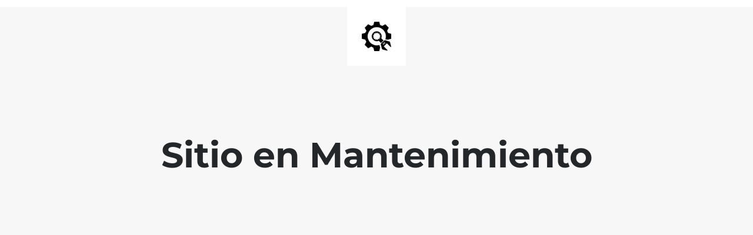

--- FILE ---
content_type: text/html; charset=UTF-8
request_url: https://lujo.garagesalebyem.com/product/tiffany-co-necklace/
body_size: 500
content:


<html lang="en">
  <head>
    <meta charset="utf-8">
    <meta http-equiv="X-UA-Compatible" content="IE=edge">
    <meta name="viewport" content="width=device-width, initial-scale=1">
    <title>LUJO -  Garage Sale by Em is under construction</title>
    <meta name="description" content="Vintage Pre Owned &amp; Pre Loved Treasures" />
    <meta name="generator" content="Free UnderConstructionPage plugin for WordPress">
    <link rel="stylesheet" href="https://fonts.bunny.net/css?family=Montserrat:400,700">    <link rel="stylesheet" href="https://lujo.garagesalebyem.com/wp-content/plugins/under-construction-page/themes/css/bootstrap.min.css?v=4.02" type="text/css">
<link rel="stylesheet" href="https://lujo.garagesalebyem.com/wp-content/plugins/under-construction-page/themes/css/common.css?v=4.02" type="text/css">
<link rel="stylesheet" href="https://lujo.garagesalebyem.com/wp-content/plugins/under-construction-page/themes/plain_text/style.css?v=4.02" type="text/css">
<link rel="stylesheet" href="https://lujo.garagesalebyem.com/wp-content/plugins/under-construction-page/themes/css/font-awesome.min.css?v=4.02" type="text/css">
<link rel="icon" href="https://lujo.garagesalebyem.com/wp-content/plugins/under-construction-page/themes/images/favicon.png" />
  </head>

  <body>
    <header>
      <span id="logo-wrap">
        <img src="https://lujo.garagesalebyem.com/wp-content/plugins/under-construction-page/themes/plain_text/ucp-cog.png" alt="Site is Under Construction" title="Site is Under Construction" id="logo">
      </span>
    </header>

    <div class="container">

      <div class="row">
        <div class="col-xs-12 col-md-12 col-lg-12">
          <h1>Sitio en Mantenimiento</h1>
        </div>
      </div>

      <div class="row">
        <div class="col-xs-12 col-md-8 col-md-offset-2 col-lg-offset-2 col-lg-8">
          <p class="content"></p>
        </div>
      </div>

      <div class="row" id="social">
        <div class="col-xs-12 col-md-12 col-lg-12">
          
        </div>
      </div>

    </div>
    
  </body>
</html>
